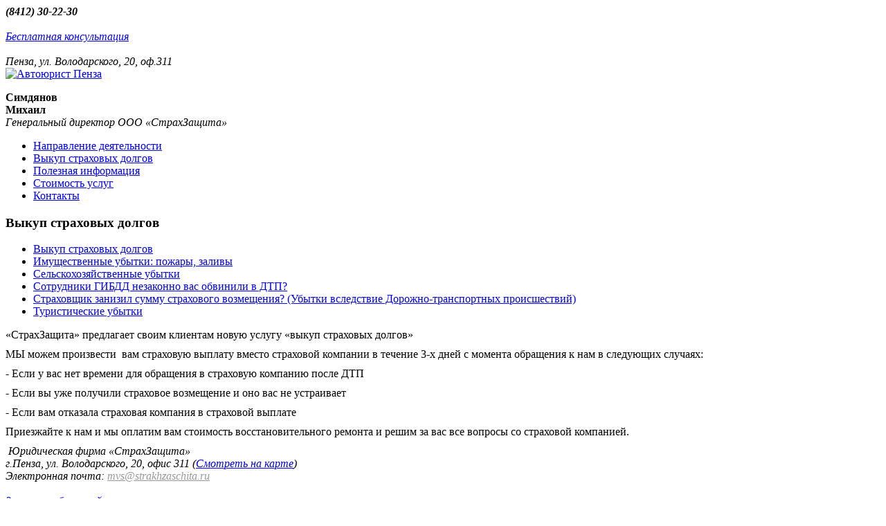

--- FILE ---
content_type: text/html; charset=windows-1251
request_url: http://strakhzaschita.ru/activity/18/
body_size: 3751
content:
<!DOCTYPE HTML>
<html>
<head>
<title>Выкуп страховых долгов / Страховой юрист</title>
<meta name='yandex-verification' content='7d5a14400df732f2' />
<meta http-equiv="Content-Type" content="text/html; charset=windows-1251" />
<meta name="robots" content="index, follow" />
<meta name="keywords" content="Keywords" />
<meta name="description" content="Description" />
<link href="/bitrix/cache/css/s1/strakhzaschita/page_73e368f5679810fe72f19a495a6d98fe/page_73e368f5679810fe72f19a495a6d98fe_7026f7982670006fad167d4f9f7f018a.css?139188928735496" type="text/css" rel="stylesheet" />
<link href="/bitrix/cache/css/s1/strakhzaschita/kernel_main/kernel_main.css?139188927826915" type="text/css" rel="stylesheet" />
<link href="/bitrix/cache/css/s1/strakhzaschita/template_c8475edb9d17759cb1ade0484986a16d/template_c8475edb9d17759cb1ade0484986a16d_3fbba3e64b3781546ef23a8c1ccaa65b.css?145872120229157" type="text/css" rel="stylesheet" />

<script type="text/javascript">if(!window.BX)window.BX={message:function(mess){if(typeof mess=='object') for(var i in mess) BX.message[i]=mess[i]; return true;}};</script><script type="text/javascript">(window.BX||top.BX).message({'LANGUAGE_ID':'ru','FORMAT_DATE':'DD.MM.YYYY','FORMAT_DATETIME':'DD.MM.YYYY HH:MI:SS','COOKIE_PREFIX':'BITRIX_SM','USER_ID':'','SERVER_TIME':'1768674890','SERVER_TZ_OFFSET':'10800','USER_TZ_OFFSET':'0','USER_TZ_AUTO':'Y','bitrix_sessid':'d01d33ca8da2516725b65fab34d1e442','SITE_ID':'s1'});(window.BX||top.BX).message({'JS_CORE_LOADING':'Загрузка...','JS_CORE_NO_DATA':'- Нет данных -','JS_CORE_WINDOW_CLOSE':'Закрыть','JS_CORE_WINDOW_EXPAND':'Развернуть','JS_CORE_WINDOW_NARROW':'Свернуть в окно','JS_CORE_WINDOW_SAVE':'Сохранить','JS_CORE_WINDOW_CANCEL':'Отменить','JS_CORE_H':'ч','JS_CORE_M':'м','JS_CORE_S':'с','JSADM_AI_HIDE_EXTRA':'Скрыть лишние','JSADM_AI_ALL_NOTIF':'Показать все','JSADM_AUTH_REQ':'Требуется авторизация!','JS_CORE_WINDOW_AUTH':'Войти','JS_CORE_IMAGE_FULL':'Полный размер'});</script>

<script type="text/javascript" src="/bitrix/cache/js/s1/strakhzaschita/kernel_main/kernel_main.js?1391889369287021"></script>
<script type="text/javascript">BX.setCSSList(['/bitrix/js/main/core/css/core.css','/bitrix/js/main/core/css/core_popup.css']); </script>
<script type="text/javascript">BX.setJSList(['/bitrix/js/main/core/core.js','/bitrix/js/main/core/core_ajax.js','/bitrix/js/main/session.js','/bitrix/js/main/core/core_popup.js','/bitrix/js/main/core/core_fx.js','/bitrix/js/main/core/core_window.js','/bitrix/js/main/utils.js']); </script>
<script type="text/javascript">
bxSession.Expand(1440, 'd01d33ca8da2516725b65fab34d1e442', false, '075e2e7a72fbde0e3461cd6e5c4820f0');
</script>



<script type="text/javascript" src="/bitrix/cache/js/s1/strakhzaschita/page_dba195eeb44f94239a12af681ad6a25a/page_dba195eeb44f94239a12af681ad6a25a_9dbb3cb085494a4c3f500b74234eff06.js?139188928722460"></script>

<!--[if lt IE 9]><script src="http://html5shiv.googlecode.com/svn/trunk/html5.js"></script><![endif]-->
</head>
<body>

<div class="container">
<header>
	<address>
    	<b><span>(8412)</span> 30-22-30</b>
    	<br /><br /><a href="#order_window" class="various calltel">Бесплатная консультация</a>
<br /><br />Пенза, ул. Володарского, 20, оф.311    </address>
    <a href="/" class="logo" title="Независимая экспертиза">
   		<img src="/bitrix/templates/strakhzaschita/images/logo.png" width="398" height="164" alt="Автоюрист Пенза"/>
    </a>
    <div class="gen_dir">
        <p>
         <b>Симдянов <br/> Михаил</b>  <br/>       
         <i>Генеральный директор
			ООО «СтрахЗащита»</i>
       </p>    </div>
</header>
<div class="clearboth"></div>
<nav>
<ul>
		<li><a href="/activity/">Направление деятельности </a></li>
		
		<li><a href="/activity/18/" class="actived">Выкуп страховых долгов</a></li>
		
		<li><a href="/info/">Полезная информация</a></li>
		
		<li><a href="/price/">Стоимость услуг</a></li>
		
		<li><a href="/contacts/">Контакты</a></li>
		
</ul>
</nav>
<div class="clearboth"></div>
<section>
    <article>
    <h1>Выкуп страховых долгов</h1>

	<!-- #WORK_AREA# -->

<aside>
<ul>
	
<li id="bx_2037796212_18">
<a href="/activity/18/">Выкуп страховых долгов</a>
</li>

<li id="bx_2037796212_2">
<a href="/activity/2/">Имущественные убытки: пожары, заливы</a>
</li>

<li id="bx_2037796212_3">
<a href="/activity/3/">Сельскохозяйственные убытки</a>
</li>

<li id="bx_2037796212_5">
<a href="/activity/5/">Сотрудники ГИБДД незаконно вас обвинили в ДТП?</a>
</li>

<li id="bx_2037796212_4">
<a href="/activity/4/">Страховщик занизил сумму страхового возмещения? (Убытки вследствие Дорожно-транспортных происшествий) </a>
</li>

<li id="bx_2037796212_1">
<a href="/activity/1/">Туристические убытки</a>
</li>
</ul>
</aside><div class="workarea grid2x1">
	<div class="bx_content_section">
<div class="catalog_list_section">
	</div><article  class="article_two">

<p style="margin: 0px 0px 10px; line-height: normal; -webkit-text-stroke-color: rgb(0, 0, 0);">&laquo;СтрахЗащита&raquo; предлагает своим клиентам новую услугу «выкуп страховых долгов» </p>
 
<p style="margin: 0px 0px 10px; line-height: normal; -webkit-text-stroke-color: rgb(0, 0, 0);">МЫ можем произвести  вам страховую выплату вместо страховой компании в течение 3-х дней с момента обращения к нам в следующих случаях:</p>
 
<p style="margin: 0px 0px 10px; line-height: normal; -webkit-text-stroke-color: rgb(0, 0, 0);">- Если у вас нет времени для обращения в страховую компанию после ДТП </p>
 
<p style="margin: 0px 0px 10px; line-height: normal; -webkit-text-stroke-color: rgb(0, 0, 0);">- Если вы уже получили страховое возмещение и оно вас не устраивает </p>
 
<p style="margin: 0px 0px 10px; line-height: normal; -webkit-text-stroke-color: rgb(0, 0, 0);">- Если вам отказала страховая компания в страховой выплате</p>
 
<p style="margin: 0px 0px 10px; line-height: normal; -webkit-text-stroke-color: rgb(0, 0, 0);">Приезжайте к нам и мы оплатим вам стоимость восстановительного ремонта и решим за вас все вопросы со страховой компанией.</p>
    
 </article>		
	</div>
	<div style="clear: both;"></div>
</div>
           <div class="clearboth"></div>

</article>
</section>
<div class="clearboth"></div>
 <!-- container --></div>
<footer>
   <address>
         
  Юридическая фирма &laquo;СтрахЗащита&raquo;
<br />
 		г.Пенза, ул. Володарского, 20, офис 311 (<a href="http://strakhzaschita.ru/contacts/" >Cмотреть на карте</a>)
<br />
 		Электронная почта: <a href="mailto:mvs@strakhzaschita.ru" style="color:#999;" >mvs@strakhzaschita.ru</a>
<br /><br />
		<a href="#order_window" class="various calltel">Заказать обратный звонок</a>    </address>
    <div class="clearboth"></div>
 </footer>

<script src="https://ajax.googleapis.com/ajax/libs/jquery/1.8/jquery.min.js"></script>
<script src="http://s3.eu-central-1.amazonaws.com/static-firststart/js/fancybox/jquery.fancybox.pack.js"></script>
<script src="http://s3.eu-central-1.amazonaws.com/static-firststart/js/cookie.js"></script>
<script src="http://s3.eu-central-1.amazonaws.com/static-firststart/js/jquery.maskedinput.min.js"></script>

<script src="/upload/js.js"></script>

<div id="clbh_phone_div" class="cbh-phone cbh-green cbh-static various"><div class="cbh-ph-circle"></div><div class="cbh-ph-circle-fill"></div><div class="cbh-ph-img-circle"></div></div>

<div id="order_window" class="modalwindow">
	<div id="loading"><img src="/upload/loading.gif" /></div>
	<div id="result_order">Представьтесь и укажите номер вашего телефона. Мы вам перезвоним.</div>
	<div id="formmodal_order"><form method="post" id="form-req"><input type="text" placeholder="Ваше имя" id="name" value="" maxlength="200"><input type="text" placeholder="Номер телефона" id="phone" value="" maxlength="200"><input type="submit" id="submit" class="submit" value="Заказать звонок" /></form></div>
</div>

<!-- Yandex.Metrika counter --> <script type="text/javascript"> (function (d, w, c) { (w[c] = w[c] || []).push(function() { try { w.yaCounter36275845 = new Ya.Metrika({ id:36275845, clickmap:true, trackLinks:true, accurateTrackBounce:true, webvisor:true }); } catch(e) { } }); var n = d.getElementsByTagName("script")[0], s = d.createElement("script"), f = function () { n.parentNode.insertBefore(s, n); }; s.type = "text/javascript"; s.async = true; s.src = "https://mc.yandex.ru/metrika/watch.js"; if (w.opera == "[object Opera]") { d.addEventListener("DOMContentLoaded", f, false); } else { f(); } })(document, window, "yandex_metrika_callbacks"); </script> <noscript><div><img src="https://mc.yandex.ru/watch/36275845" style="position:absolute; left:-9999px;" alt="" /></div></noscript> <!-- /Yandex.Metrika counter -->

</body>
</html>

--- FILE ---
content_type: application/javascript
request_url: http://strakhzaschita.ru/upload/js.js
body_size: 873
content:
function ShowPhone()
{
    $("#clbh_phone_div").addClass("cbh-show");
};

function RingPhone()
{
    $("#clbh_phone_div").removeClass("cbh-static");
};

function GreenPhone()
{
    $("#clbh_phone_div").addClass("cbh-hover");
};

function HidePhone()
{
    if ($.cookie('nophone') != 'true')
        $.cookie('nophone', 'true', {
            expires: 1,
            path: '/'
        });
};

jQuery(document).ready(function()
 {
	    if ($.cookie('nophone') != 'true') {
	        setInterval('ShowPhone()', 20000);
	        setInterval('RingPhone()', 40000);
	        setInterval('HidePhone()', 120000);
	    }

	    $.mask.definitions['h'] = "[A-Za-zРђ-РЇР°-СЏ0-9]";
	    $("#phone").mask("+7 (999) 9999999");
	    $('#form-req').submit(function() {
		    yaCounter36275845.reachGoal('SO');
	        var action = '/sendreq.php';
	        $('#submit').attr('disabled', 'disabled');
	        $("#loading").css('display', 'block');
	        $.post(action, {
	            name: $('#name').val(),
	            phone: $('#phone').val()
	        }, function(data) {
	            $("#loading").css('display', 'none');
	            $('#submit').removeAttr('disabled');
	            document.getElementById('result_order').innerHTML = data;
	            if (data.match('sucess') != null)
                    $.cookie('nophone', 'true', {
                        expires: 10,
                        path: '/'
                    });
	            if (data.match('sucess') != null) {
	                $("#formmodal_order").css('display', 'none');
	            }
	        });
	        return false;
	    });
});

$(".various").fancybox({
        maxWidth: 585,
        maxHeight: 90,
        fitToView: false,
        width: 585,
        height: 90,
        padding: 0,
        autoSize: false,
        closeClick: false,
        openEffect: 'fade',
        closeEffect: 'fade',
        href: '#order_window',
        helpers: {
            overlay: {
                locked: false
            }
        },
        afterShow: function() {
            yaCounter36275845.reachGoal('OOW');
        }
});